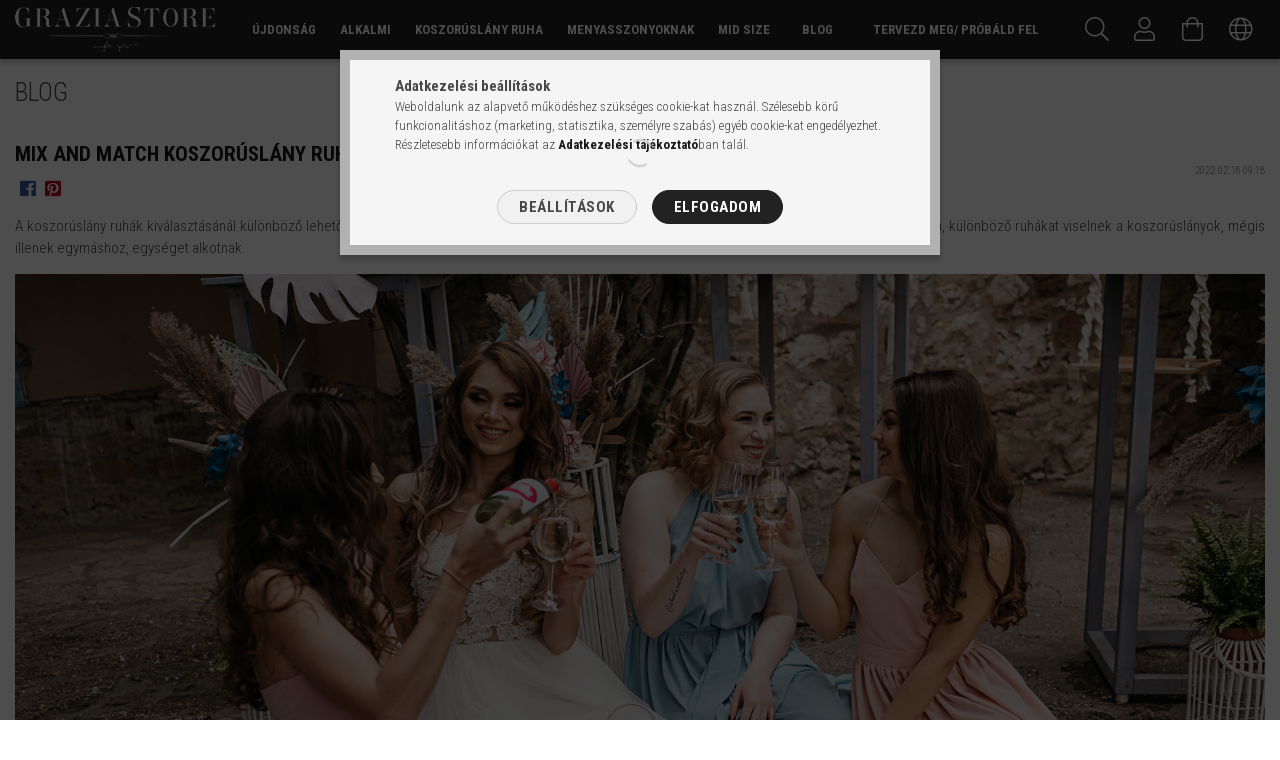

--- FILE ---
content_type: text/html; charset=UTF-8
request_url: https://www.graziastore.hu/spg/368088,584428/Mix-and-match-koszoruslany-ruhak
body_size: 17077
content:
<!DOCTYPE html>
<html lang="hu">
<head>
    <meta content="width=device-width, initial-scale=1.0" name="viewport" />
    <link rel="preload" href="https://www.graziastore.hu/!common_design/own/fonts/1700/customicons/custom-icons.woff2" as="font" type="font/woff2" crossorigin>
    <link rel="preload" href="https://www.graziastore.hu/!common_design/own/fonts/1700/customicons/custom-icons.woff" as="font" type="font/woff" crossorigin>
    <link rel="preload" href="https://www.graziastore.hu/!common_design/own/fonts/fontawesome-5.8.1/webfonts/fa-light-300.woff2" as="font" type="font/woff2" crossorigin>
    <link rel="preload" href="https://www.graziastore.hu/!common_design/own/fonts/fontawesome-5.8.1/webfonts/fa-light-300.woff" as="font" type="font/woff" crossorigin>
    <link href="https://fonts.googleapis.com/css?family=Roboto+Condensed:300,400,700&display=block&subset=latin-ext" rel="stylesheet">
    <meta charset="utf-8">
<meta name="description" content="Mix and match koszorúslány ruhák, GRAZIA STORE">
<meta name="robots" content="index, follow">
<meta http-equiv="X-UA-Compatible" content="IE=Edge">
<meta property="og:site_name" content="GRAZIA STORE" />
<meta property="og:title" content="Mix and match koszorúslány ruhák - GRAZIA STORE">
<meta property="og:description" content="Mix and match koszorúslány ruhák, GRAZIA STORE">
<meta property="og:type" content="website">
<meta property="og:url" content="https://www.graziastore.hu/spg/368088,584428/Mix-and-match-koszoruslany-ruhak">
<meta name="mobile-web-app-capable" content="yes">
<meta name="apple-mobile-web-app-capable" content="yes">
<meta name="MobileOptimized" content="320">
<meta name="HandheldFriendly" content="true">

<title>Mix and match koszorúslány ruhák - GRAZIA STORE</title>


<script>
var service_type="shop";
var shop_url_main="https://www.graziastore.hu";
var actual_lang="hu";
var money_len="0";
var money_thousend=" ";
var money_dec=",";
var shop_id=41878;
var unas_design_url="https:"+"/"+"/"+"www.graziastore.hu"+"/"+"!common_design"+"/"+"custom"+"/"+"graziastore.unas.hu"+"/";
var unas_design_code='0';
var unas_base_design_code='1700';
var unas_design_ver=3;
var unas_design_subver=1;
var unas_shop_url='https://www.graziastore.hu';
var responsive="yes";
var price_nullcut_disable=1;
var config_plus=new Array();
config_plus['product_tooltip']=1;
config_plus['cart_redirect']=1;
config_plus['money_type']='Ft';
config_plus['money_type_display']='Ft';
var lang_text=new Array();

var UNAS = UNAS || {};
UNAS.shop={"base_url":'https://www.graziastore.hu',"domain":'www.graziastore.hu',"username":'graziastore.unas.hu',"id":41878,"lang":'hu',"currency_type":'Ft',"currency_code":'HUF',"currency_rate":'1',"currency_length":0,"base_currency_length":0,"canonical_url":'https://www.graziastore.hu/spg/368088,584428/Mix-and-match-koszoruslany-ruhak'};
UNAS.design={"code":'0',"page":'page'};
UNAS.api_auth="a02a8103dc89033f6cfb2511a5add3f4";
UNAS.customer={"email":'',"id":0,"group_id":0,"without_registration":0};
UNAS.shop["only_private_customer_can_purchase"] = false;
 
UNAS.shop["page_id"] = 368088
UNAS.text = {
    "button_overlay_close": `Bezár`,
    "popup_window": `Felugró ablak`,
    "list": `lista`,
    "updating_in_progress": `frissítés folyamatban`,
    "updated": `frissítve`,
    "is_opened": `megnyitva`,
    "is_closed": `bezárva`,
    "deleted": `törölve`,
    "consent_granted": `hozzájárulás megadva`,
    "consent_rejected": `hozzájárulás elutasítva`,
    "field_is_incorrect": `mező hibás`,
    "error_title": `Hiba!`,
    "product_variants": `termék változatok`,
    "product_added_to_cart": `A termék a kosárba került`,
    "product_added_to_cart_with_qty_problem": `A termékből csak [qty_added_to_cart] [qty_unit] került kosárba`,
    "product_removed_from_cart": `A termék törölve a kosárból`,
    "reg_title_name": `Név`,
    "reg_title_company_name": `Cégnév`,
    "number_of_items_in_cart": `Kosárban lévő tételek száma`,
    "cart_is_empty": `A kosár üres`,
    "cart_updated": `A kosár frissült`
};


UNAS.text["delete_from_compare"]= `Törlés összehasonlításból`;
UNAS.text["comparison"]= `Összehasonlítás`;

UNAS.text["delete_from_favourites"]= `Törlés a kedvencek közül`;
UNAS.text["add_to_favourites"]= `Kedvencekhez`;






window.lazySizesConfig=window.lazySizesConfig || {};
window.lazySizesConfig.loadMode=1;
window.lazySizesConfig.loadHidden=false;

window.dataLayer = window.dataLayer || [];
function gtag(){dataLayer.push(arguments)};
gtag('js', new Date());
</script>

<script src="https://www.graziastore.hu/!common_packages/jquery/jquery-3.2.1.js?mod_time=1759314984"></script>
<script src="https://www.graziastore.hu/!common_packages/jquery/plugins/migrate/migrate.js?mod_time=1759314984"></script>
<script src="https://www.graziastore.hu/!common_packages/jquery/plugins/tippy/popper-2.4.4.min.js?mod_time=1759314984"></script>
<script src="https://www.graziastore.hu/!common_packages/jquery/plugins/tippy/tippy-bundle.umd.min.js?mod_time=1759314984"></script>
<script src="https://www.graziastore.hu/!common_packages/jquery/plugins/autocomplete/autocomplete.js?mod_time=1759314984"></script>
<script src="https://www.graziastore.hu/!common_packages/jquery/plugins/cookie/cookie.js?mod_time=1759314984"></script>
<script src="https://www.graziastore.hu/!common_packages/jquery/plugins/tools/tools-1.2.7.js?mod_time=1759314984"></script>
<script src="https://www.graziastore.hu/!common_packages/jquery/plugins/lazysizes/lazysizes.min.js?mod_time=1759314984"></script>
<script src="https://www.graziastore.hu/!common_packages/jquery/own/shop_common/exploded/common.js?mod_time=1764831093"></script>
<script src="https://www.graziastore.hu/!common_packages/jquery/own/shop_common/exploded/common_overlay.js?mod_time=1759314984"></script>
<script src="https://www.graziastore.hu/!common_packages/jquery/own/shop_common/exploded/common_shop_popup.js?mod_time=1759314984"></script>
<script src="https://www.graziastore.hu/!common_packages/jquery/own/shop_common/exploded/common_start_checkout.js?mod_time=1759314984"></script>
<script src="https://www.graziastore.hu/!common_packages/jquery/own/shop_common/exploded/design_1500.js?mod_time=1759314984"></script>
<script src="https://www.graziastore.hu/!common_packages/jquery/own/shop_common/exploded/function_change_address_on_order_methods.js?mod_time=1759314984"></script>
<script src="https://www.graziastore.hu/!common_packages/jquery/own/shop_common/exploded/function_check_password.js?mod_time=1759314984"></script>
<script src="https://www.graziastore.hu/!common_packages/jquery/own/shop_common/exploded/function_check_zip.js?mod_time=1767692285"></script>
<script src="https://www.graziastore.hu/!common_packages/jquery/own/shop_common/exploded/function_compare.js?mod_time=1759314984"></script>
<script src="https://www.graziastore.hu/!common_packages/jquery/own/shop_common/exploded/function_customer_addresses.js?mod_time=1759314984"></script>
<script src="https://www.graziastore.hu/!common_packages/jquery/own/shop_common/exploded/function_delivery_point_select.js?mod_time=1759314984"></script>
<script src="https://www.graziastore.hu/!common_packages/jquery/own/shop_common/exploded/function_favourites.js?mod_time=1759314984"></script>
<script src="https://www.graziastore.hu/!common_packages/jquery/own/shop_common/exploded/function_infinite_scroll.js?mod_time=1759314984"></script>
<script src="https://www.graziastore.hu/!common_packages/jquery/own/shop_common/exploded/function_language_and_currency_change.js?mod_time=1759314984"></script>
<script src="https://www.graziastore.hu/!common_packages/jquery/own/shop_common/exploded/function_param_filter.js?mod_time=1764233415"></script>
<script src="https://www.graziastore.hu/!common_packages/jquery/own/shop_common/exploded/function_postsale.js?mod_time=1759314984"></script>
<script src="https://www.graziastore.hu/!common_packages/jquery/own/shop_common/exploded/function_product_print.js?mod_time=1759314984"></script>
<script src="https://www.graziastore.hu/!common_packages/jquery/own/shop_common/exploded/function_product_subscription.js?mod_time=1759314984"></script>
<script src="https://www.graziastore.hu/!common_packages/jquery/own/shop_common/exploded/function_recommend.js?mod_time=1759314984"></script>
<script src="https://www.graziastore.hu/!common_packages/jquery/own/shop_common/exploded/function_saved_cards.js?mod_time=1759314984"></script>
<script src="https://www.graziastore.hu/!common_packages/jquery/own/shop_common/exploded/function_saved_filter_delete.js?mod_time=1759314984"></script>
<script src="https://www.graziastore.hu/!common_packages/jquery/own/shop_common/exploded/function_search_smart_placeholder.js?mod_time=1759314984"></script>
<script src="https://www.graziastore.hu/!common_packages/jquery/own/shop_common/exploded/function_vote.js?mod_time=1759314984"></script>
<script src="https://www.graziastore.hu/!common_packages/jquery/own/shop_common/exploded/page_cart.js?mod_time=1767791927"></script>
<script src="https://www.graziastore.hu/!common_packages/jquery/own/shop_common/exploded/page_customer_addresses.js?mod_time=1768291153"></script>
<script src="https://www.graziastore.hu/!common_packages/jquery/own/shop_common/exploded/page_order_checkout.js?mod_time=1759314984"></script>
<script src="https://www.graziastore.hu/!common_packages/jquery/own/shop_common/exploded/page_order_details.js?mod_time=1759314984"></script>
<script src="https://www.graziastore.hu/!common_packages/jquery/own/shop_common/exploded/page_order_methods.js?mod_time=1760086915"></script>
<script src="https://www.graziastore.hu/!common_packages/jquery/own/shop_common/exploded/page_order_return.js?mod_time=1759314984"></script>
<script src="https://www.graziastore.hu/!common_packages/jquery/own/shop_common/exploded/page_order_send.js?mod_time=1759314984"></script>
<script src="https://www.graziastore.hu/!common_packages/jquery/own/shop_common/exploded/page_order_subscriptions.js?mod_time=1759314984"></script>
<script src="https://www.graziastore.hu/!common_packages/jquery/own/shop_common/exploded/page_order_verification.js?mod_time=1759314984"></script>
<script src="https://www.graziastore.hu/!common_packages/jquery/own/shop_common/exploded/page_product_details.js?mod_time=1759314984"></script>
<script src="https://www.graziastore.hu/!common_packages/jquery/own/shop_common/exploded/page_product_list.js?mod_time=1759314984"></script>
<script src="https://www.graziastore.hu/!common_packages/jquery/own/shop_common/exploded/page_product_reviews.js?mod_time=1759314984"></script>
<script src="https://www.graziastore.hu/!common_packages/jquery/own/shop_common/exploded/page_reg.js?mod_time=1759314984"></script>
<script src="https://www.graziastore.hu/!common_packages/jquery/plugins/hoverintent/hoverintent.js?mod_time=1759314984"></script>
<script src="https://www.graziastore.hu/!common_packages/jquery/own/shop_tooltip/shop_tooltip.js?mod_time=1759314984"></script>
<script src="https://www.graziastore.hu/!common_packages/jquery/plugins/responsive_menu/responsive_menu-unas.js?mod_time=1759314984"></script>
<script src="https://www.graziastore.hu/!common_packages/jquery/plugins/slick/slick.min.js?mod_time=1759314984"></script>
<script src="https://www.graziastore.hu/!common_design/base/001700/main.js?mod_time=1759314986"></script>
<script src="https://www.graziastore.hu/!common_packages/jquery/plugins/photoswipe/photoswipe.min.js?mod_time=1759314984"></script>
<script src="https://www.graziastore.hu/!common_packages/jquery/plugins/photoswipe/photoswipe-ui-default.min.js?mod_time=1759314984"></script>
<script src="https://www.graziastore.hu/!common_packages/jquery/plugins/flickity/v3/flickity.pkgd.min.js?mod_time=1759314984"></script>

<link href="https://www.graziastore.hu/temp/shop_41878_f339ab060eb06fee3688efc0bdaa33eb.css?mod_time=1768561433" rel="stylesheet" type="text/css">

<link href="https://www.graziastore.hu/spg/368088,584428/Mix-and-match-koszoruslany-ruhak" rel="canonical">
<link href="https://www.graziastore.hu/shop_ordered/41878/design_pic/favicon.ico" rel="shortcut icon">
<script>
        var google_consent=1;
    
        gtag('consent', 'default', {
           'ad_storage': 'denied',
           'ad_user_data': 'denied',
           'ad_personalization': 'denied',
           'analytics_storage': 'denied',
           'functionality_storage': 'denied',
           'personalization_storage': 'denied',
           'security_storage': 'granted'
        });

    
        gtag('consent', 'update', {
           'ad_storage': 'denied',
           'ad_user_data': 'denied',
           'ad_personalization': 'denied',
           'analytics_storage': 'denied',
           'functionality_storage': 'denied',
           'personalization_storage': 'denied',
           'security_storage': 'granted'
        });

        </script>
    <script async src="https://www.googletagmanager.com/gtag/js?id=G-BHTQT25ZCW"></script>    <script>
    gtag('config', 'G-BHTQT25ZCW');

        </script>
        <script>
    var google_analytics=1;

    
           gtag("event", "select_content", {
                content_type: "blog",
                content_id: "584428"
           });
              </script>
           <script>
        gtag('config', 'AW-726581624',{'allow_enhanced_conversions':true});
                </script>
            <script>
        var google_ads=1;

                gtag('event','remarketing', {
            'ecomm_pagetype': 'other'        });
            </script>
        <!-- Google Tag Manager -->
    <script>(function(w,d,s,l,i){w[l]=w[l]||[];w[l].push({'gtm.start':
            new Date().getTime(),event:'gtm.js'});var f=d.getElementsByTagName(s)[0],
            j=d.createElement(s),dl=l!='dataLayer'?'&l='+l:'';j.async=true;j.src=
            'https://www.googletagmanager.com/gtm.js?id='+i+dl;f.parentNode.insertBefore(j,f);
        })(window,document,'script','dataLayer','GTM-NQFBPSWM');</script>
    <!-- End Google Tag Manager -->

    
    <script>
    var facebook_pixel=1;
    /* <![CDATA[ */
        !function(f,b,e,v,n,t,s){if(f.fbq)return;n=f.fbq=function(){n.callMethod?
            n.callMethod.apply(n,arguments):n.queue.push(arguments)};if(!f._fbq)f._fbq=n;
            n.push=n;n.loaded=!0;n.version='2.0';n.queue=[];t=b.createElement(e);t.async=!0;
            t.src=v;s=b.getElementsByTagName(e)[0];s.parentNode.insertBefore(t,s)}(window,
                document,'script','//connect.facebook.net/en_US/fbevents.js');

        fbq('init', '839208816223080');
                fbq('track', 'PageView', {}, {eventID:'PageView.aWsyM3NXKfGpjliLJlZ9rQAAFqc'});
        
        $(document).ready(function() {
            $(document).on("addToCart", function(event, product_array){
                facebook_event('AddToCart',{
					content_name: product_array.name,
					content_category: product_array.category,
					content_ids: [product_array.sku],
					contents: [{'id': product_array.sku, 'quantity': product_array.qty}],
					content_type: 'product',
					value: product_array.price,
					currency: 'HUF'
				}, {eventID:'AddToCart.' + product_array.event_id});
            });

            $(document).on("addToFavourites", function(event, product_array){
                facebook_event('AddToWishlist', {
                    content_ids: [product_array.sku],
                    content_type: 'product'
                }, {eventID:'AddToFavourites.' + product_array.event_id});
            });
        });

    /* ]]> */
    </script>

    
    
</head>

<body class='design_ver3 design_subver1' id="ud_shop_page">
    <!-- Google Tag Manager (noscript) -->
    <noscript><iframe src="https://www.googletagmanager.com/ns.html?id=GTM-NQFBPSWM"
                      height="0" width="0" style="display:none;visibility:hidden"></iframe></noscript>
    <!-- End Google Tag Manager (noscript) -->
        <div id="fb-root"></div>
    <script>
        window.fbAsyncInit = function() {
            FB.init({
                xfbml            : true,
                version          : 'v22.0'
            });
        };
    </script>
    <script async defer crossorigin="anonymous" src="https://connect.facebook.net/hu_HU/sdk.js"></script>
    <div id="image_to_cart" style="display:none; position:absolute; z-index:100000;"></div>
<div class="overlay_common overlay_warning" id="overlay_cart_add"></div>
<script>$(document).ready(function(){ overlay_init("cart_add",{"onBeforeLoad":false}); });</script>
<div id="overlay_login_outer"></div>	
	<script>
	$(document).ready(function(){
	    var login_redir_init="";

		$("#overlay_login_outer").overlay({
			onBeforeLoad: function() {
                var login_redir_temp=login_redir_init;
                if (login_redir_act!="") {
                    login_redir_temp=login_redir_act;
                    login_redir_act="";
                }

									$.ajax({
						type: "GET",
						async: true,
						url: "https://www.graziastore.hu/shop_ajax/ajax_popup_login.php",
						data: {
							shop_id:"41878",
							lang_master:"hu",
                            login_redir:login_redir_temp,
							explicit:"ok",
							get_ajax:"1"
						},
						success: function(data){
							$("#overlay_login_outer").html(data);
							if (unas_design_ver >= 5) $("#overlay_login_outer").modal('show');
							$('#overlay_login1 input[name=shop_pass_login]').keypress(function(e) {
								var code = e.keyCode ? e.keyCode : e.which;
								if(code.toString() == 13) {		
									document.form_login_overlay.submit();		
								}	
							});	
						}
					});
								},
			top: 50,
			mask: {
	color: "#000000",
	loadSpeed: 200,
	maskId: "exposeMaskOverlay",
	opacity: 0.7
},
			closeOnClick: (config_plus['overlay_close_on_click_forced'] === 1),
			onClose: function(event, overlayIndex) {
				$("#login_redir").val("");
			},
			load: false
		});
		
			});
	function overlay_login() {
		$(document).ready(function(){
			$("#overlay_login_outer").overlay().load();
		});
	}
	function overlay_login_remind() {
        if (unas_design_ver >= 5) {
            $("#overlay_remind").overlay().load();
        } else {
            $(document).ready(function () {
                $("#overlay_login_outer").overlay().close();
                setTimeout('$("#overlay_remind").overlay().load();', 250);
            });
        }
	}

    var login_redir_act="";
    function overlay_login_redir(redir) {
        login_redir_act=redir;
        $("#overlay_login_outer").overlay().load();
    }
	</script>  
	<div class="overlay_common overlay_info" id="overlay_remind"></div>
<script>$(document).ready(function(){ overlay_init("remind",[]); });</script>

	<script>
    	function overlay_login_error_remind() {
		$(document).ready(function(){
			load_login=0;
			$("#overlay_error").overlay().close();
			setTimeout('$("#overlay_remind").overlay().load();', 250);	
		});
	}
	</script>  
	<div class="overlay_common overlay_info" id="overlay_newsletter"></div>
<script>$(document).ready(function(){ overlay_init("newsletter",[]); });</script>

<script>
function overlay_newsletter() {
    $(document).ready(function(){
        $("#overlay_newsletter").overlay().load();
    });
}
</script>
<div class="overlay_common overlay_error" id="overlay_script"></div>
<script>$(document).ready(function(){ overlay_init("script",[]); });</script>
    <script>
    $(document).ready(function() {
        $.ajax({
            type: "GET",
            url: "https://www.graziastore.hu/shop_ajax/ajax_stat.php",
            data: {master_shop_id:"41878",get_ajax:"1"}
        });
    });
    </script>
    

<div id="container" class="page_shop_page_368088 page-nobox"> 
	

    <header class="header js-header">
        <div class="header-container container usn">
            <div class="header-inner d-flex no-gutters align-items-center justify-content-between">
                



<div class="js-element header_logo_img-container line-height-1 col-auto pr-3 flex-shrink-1 header-logo" data-element-name="header_logo">
    
        
        <a href="https://www.graziastore.hu/">
        <picture>
            
            <source media="(max-width: 479.8px)" srcset="https://www.graziastore.hu/!common_design/custom/graziastore.unas.hu/element/layout_hu_header_logo-200x50_1_small.png?time=1579611327, https://www.graziastore.hu/!common_design/custom/graziastore.unas.hu/element/layout_hu_header_logo-200x50_1_small_retina.png?time=1579611327 2x">
            
            
            <source media="(max-width: 767.8px)" srcset="https://www.graziastore.hu/!common_design/custom/graziastore.unas.hu/element/layout_hu_header_logo-200x50_1_default.png?time=1579611327, https://www.graziastore.hu/!common_design/custom/graziastore.unas.hu/element/layout_hu_header_logo-200x50_1_default_retina.png?time=1579611327 2x">
            
            
            <source media="(max-width: 1023.8px)" srcset="https://www.graziastore.hu/!common_design/custom/graziastore.unas.hu/element/layout_hu_header_logo-200x50_1_default.png?time=1579611327, https://www.graziastore.hu/!common_design/custom/graziastore.unas.hu/element/layout_hu_header_logo-200x50_1_default_retina.png?time=1579611327 2x">
            
            <img fetchpriority="high" width="200" height="45"
                 class="header_logo" src="https://www.graziastore.hu/!common_design/custom/graziastore.unas.hu/element/layout_hu_header_logo-200x50_1_default.png?time=1579611327"
                 
                 rcset="https://www.graziastore.hu/!common_design/custom/graziastore.unas.hu/element/layout_hu_header_logo-200x50_1_default_retina.png?time=1579611327 2x"
                 
                 
                 alt="GRAZIA STORE"
            >
        </picture></a>
        
        
    
</div>

                <div class="col header-menus px-4 align-self-stretch d-none d-xl-block">
                    <div class="main-menu h-100 text-center">
                        <ul class="main-menu__list d-xl-inline-flex align-items-center h-100">
                            




    <li class='cat-box__item cat-box__item-level-0 js-cat-menu-639588  cat-dropdown--narrow'>
        <a class='cat-box__name' href='https://www.graziastore.hu/ujdonsagok'
            >
           <div class="cat-box__name-text line-clamp--3-12">Újdonság</div>
        </a>
    
    </li>

    <li class='cat-box__item cat-box__item-level-0 js-cat-menu-848675  cat-dropdown--narrow'>
        <a class='cat-box__name' href='https://www.graziastore.hu/alkalmi-ruha'
            >
           <div class="cat-box__name-text line-clamp--3-12">Alkalmi</div>
        </a>
    
    </li>

    <li class='cat-box__item cat-box__item-level-0 js-cat-menu-516218  cat-dropdown--narrow'>
        <a class='cat-box__name' href='https://www.graziastore.hu/koszoruslanyruha'
            >
           <div class="cat-box__name-text line-clamp--3-12">Koszorúslány ruha </div>
        </a>
    
    </li>

    <li class='cat-box__item cat-box__item-level-0 has-item js-cat-menu-634187  cat-dropdown--narrow'>
        <a class='cat-box__name' href='https://www.graziastore.hu/menyasszonyoknak'
            >
           <div class="cat-box__name-text line-clamp--3-12">Menyasszonyoknak</div>
        </a>
    

        <div class="cat-box__level-0 drop-shadow-b no-gutters ">
            

            
                <div class="col cat-box__inner-levels h-100 d-flex flex-column position-relative">
                    
<div class="cat-box__level-1 mb-4">
    <a class="cat-box__level-1-name d-block line-height-12 js-cat-menu-997318" href="https://www.graziastore.hu/polgari-eskuvoi-ruhak">
        Esküvői ruha

        
    </a>
    
</div>

<div class="cat-box__level-1 mb-4">
    <a class="cat-box__level-1-name d-block line-height-12 js-cat-menu-168864" href="https://www.graziastore.hu/cserelheto-sarku-cipo">
        Cipő

        
    </a>
    
</div>

<div class="cat-box__level-1 mb-4">
    <a class="cat-box__level-1-name d-block line-height-12 js-cat-menu-803605" href="https://www.graziastore.hu/mennyecske-ruhak">
        Mennyecske ruha

        
    </a>
    
</div>

                </div>

                
            
        </div>

    
    </li>

    <li class='cat-box__item cat-box__item-level-0 js-cat-menu-684311  cat-dropdown--narrow'>
        <a class='cat-box__name' href='https://www.graziastore.hu/midsize'
            >
           <div class="cat-box__name-text line-clamp--3-12">Mid size</div>
        </a>
    
    </li>


                            <li class="menu_item_plus menu_item_1 menu_item_select" id="d_menu_item_id_368088"><a href="https://www.graziastore.hu/blog" target="_top" class='menu_content_select_link'><span class='menu_content_select'>BLOG</span></a></li><li class="menu_item_plus menu_item_2" id="d_menu_item_id_803083"><a href="https://www.graziastore.hu/spg/803083/Tervezd-meg-Probald-fel" target="_top">Tervezd meg/ Próbáld fel</a></li>
                        </ul>
                    </div>
                </div>
                <div class="col-auto header-buttons align-self-stretch d-flex no-gutters justify-content-end align-items-center ml-auto">
                    <div class="cat-box js-dropdown-container d-flex align-items-center align-self-stretch">
                        <button class="cat-box__btn cat-box__btn--mobile header-btn js-dropdown--btn dropdown--btn d-xl-none">
                            <span class="cat-box__btn-icon header-icon"><span></span><span></span><span></span><span></span></span>
                        </button>
                        <div class="cat-box__dropdown dropdown--content js-dropdown--content">
                            <div class="cat-box--mobile h-100">
                                <div id="responsive_cat_menu"><div id="responsive_cat_menu_content"><script>var responsive_menu='$(\'#responsive_cat_menu ul\').responsive_menu({ajax_type: "GET",ajax_param_str: "cat_key|aktcat",ajax_url: "https://www.graziastore.hu/shop_ajax/ajax_box_cat.php",ajax_data: "master_shop_id=41878&lang_master=hu&get_ajax=1&type=responsive_call&box_var_name=shop_cat&box_var_already=no&box_var_responsive=yes&box_var_scroll_top=no&box_var_section=content&box_var_highlight=yes&box_var_type=normal&box_var_multilevel_id=responsive_cat_menu",menu_id: "responsive_cat_menu",scroll_top: "no"});'; </script><div class="responsive_menu"><div class="responsive_menu_nav"><div class="responsive_menu_navtop"><div class="responsive_menu_back "></div><div class="responsive_menu_title ">&nbsp;</div><div class="responsive_menu_close "></div></div><div class="responsive_menu_navbottom"></div></div><div class="responsive_menu_content"><ul style="display:none;"><li><span class="ajax_param">639588|0</span><a href="https://www.graziastore.hu/ujdonsagok" class="text_small resp_clickable" onclick="return false;">Újdonság</a></li><li><span class="ajax_param">848675|0</span><a href="https://www.graziastore.hu/alkalmi-ruha" class="text_small resp_clickable" onclick="return false;">Alkalmi</a></li><li><span class="ajax_param">516218|0</span><a href="https://www.graziastore.hu/koszoruslanyruha" class="text_small resp_clickable" onclick="return false;">Koszorúslány ruha </a></li><li><div class="next_level_arrow"></div><span class="ajax_param">634187|0</span><a href="https://www.graziastore.hu/menyasszonyoknak" class="text_small has_child resp_clickable" onclick="return false;">Menyasszonyoknak</a></li><li><span class="ajax_param">684311|0</span><a href="https://www.graziastore.hu/midsize" class="text_small resp_clickable" onclick="return false;">Mid size</a></li><li class="responsive_menu_item_page active_menu"><span class="ajax_param">9999999368088|368088</span><a href="https://www.graziastore.hu/blog" class="text_small responsive_menu_page resp_clickable" onclick="return false;" target="_top">BLOG</a></li><li class="responsive_menu_item_page"><span class="ajax_param">9999999803083|368088</span><a href="https://www.graziastore.hu/spg/803083/Tervezd-meg-Probald-fel" class="text_small responsive_menu_page resp_clickable" onclick="return false;" target="_top">Tervezd meg/ Próbáld fel</a></li></ul></div></div></div></div>
                            </div>
                        </div>
                    </div>
                    <div class="search js-dropdown-container d-flex align-items-center align-self-stretch browser-is-chrome">
    <button class="search__btn header-btn js-dropdown--btn dropdown--btn" aria-label="Keresés">
        <span class="search__icon icon--search header-icon"></span>
    </button>
    <div class="search__content-wrap js-dropdown--content dropdown--content">
        <div id="box_search_content" class="position-relative">
            <form name="form_include_search" id="form_include_search" action="https://www.graziastore.hu/shop_search.php" method="get">
                <input data-stay-visible-breakpoint="10000" name="search" id="box_search_input" value=""
                       type="text" pattern=".{3,100}" maxlength="100" class="text_small ac_input js-search-input"
                       title="Hosszabb kereső kifejezést írjon be!" placeholder="Keresés"
                       autocomplete="off" required
                >
                <div class="search__search-btn-outer">
                    <button class="search__search-btn btn--text text-center icon--arrow-right" type="submit" title="Keresés"></button>
                </div>
                <div class="search__loading">
                    <div class="loading-spinner--small"></div>
                </div>
            </form>
            <div class="ac_results"></div>
        </div>
    </div>
</div>
<script>
    $(document).ready(function(){
        $(document).on('smartSearchInputLoseFocus', function(){
            if ($('.js-search-smart-autocomplete').length>0) {
                setTimeout(function () {
                    let height = $(window).height() - ($('.js-search-smart-autocomplete').offset().top - $(window).scrollTop()) - 20;
                    $('.search-smart-autocomplete').css('max-height', height + 'px');
                }, 300);
            }
        });
    });
</script>



                    <div class="size js-dropdown-container d-flex align-items-center align-self-stretch">
        
    <button class="size__btn header-btn js-size-btn js-dropdown--btn dropdown--btn" id="size__btn" data-size="0">
        <span class="size__btn-icon header-icon icon--female"></span>
    </button>
    <div class="size__dropdown dropdown--content dropdown--content-r js-dropdown--content">
        <div class="row gutters-5 mb-3">
            <div class="col size-title">Mell</div>
            <div class="col-auto size-value"><input id="size-breast" type="number" value="" />&nbsp;cm</div>
        </div>
        <div class="row gutters-5 mb-3">
            <div class="col size-title">Derék</div>
            <div class="col-auto size-value"><input id="size-waist" type="number" value="" />&nbsp;cm</div>
        </div>
        <div class="row gutters-5 mb-3">
            <div class="col size-title">Csípő</div>
            <div class="col-auto size-value"><input id="size-hip" type="number" value="" />&nbsp;cm</div>
        </div>

        <div class="my-3 text-center">
            A méreted: <span class="size-letter">-</span>
        </div>

        <div class="text-center mt-3">
            <button onclick="calculateSize();" class="calculate-size btn btn--primary icon--b-calculator">Számol</button>
        </div>
    </div>
</div>

<script>
    function calculateSize() {
        if ($('#size-breast').val() === '' || $('#size-hip').val() === '' || $('#size-waist').val() === '') {
            overlay_load('warning', 'Figyelem!', 'Minden méret megadása kötelező a számoláshoz!');
        } else {
            let sum = parseFloat($('#size-waist').val().replace(',', '.'));
            set_front_var('size_waist', parseFloat($('#size-waist').val().replace(',', '.')), 'session');
            set_front_var('size_breast', parseFloat($('#size-breast').val().replace(',', '.')), 'session');
            set_front_var('size_hip', parseFloat($('#size-hip').val().replace(',', '.')), 'session');

            if (sum < 66) {
                $('.size__btn').attr('data-size', 'XS');
                $('.size-letter, .size-value-2').text('XS');
            } else if (65 < sum && sum < 70) {
                $('.size__btn').attr('data-size', 'S');
                $('.size-letter, .size-value-2').text('S');
            } else if (69 < sum && sum < 74) {
                $('.size__btn').attr('data-size', 'M');
                $('.size-letter, .size-value-2').text('M');
            } else if (73 < sum && sum < 78) {
                $('.size__btn').attr('data-size', 'L');
                $('.size-letter, .size-value-2').text('L');
            } else if (77 < sum && sum < 82) {
                $('.size__btn').attr('data-size', 'XL');
                $('.size-letter, .size-value-2').text('XL');
            } else if (81 < sum) {
                $('.size__btn').attr('data-size', 'XXL');
                $('.size-letter, .size-value-2').text('XXL');
            }

            $('#page_artdet_product_type_3056512 .product-type__value-wrap').each(function(){
                if ($('.product-type__value',this).html() === $('.size-letter').html()){
                    $(this).addClass('your-size');
                } else {
                    $(this).removeClass('your-size');
                }
            });
        }
    }
</script>

                    


    
        <div class="profile js-dropdown-container d-flex align-items-center align-self-stretch">
            <button class="profile__btn header-btn js-profile-btn js-dropdown--btn dropdown--btn" aria-label="Profil" id="profile__btn">
                <span class="profile__btn-icon header-icon icon--head"></span>
            </button>
            

            
                <div class="profile__dropdown dropdown--content dropdown--content-r js-dropdown--content">
                    

                    

                        <form name="form_login" action="https://www.graziastore.hu/shop_logincheck.php" method="post"><input name="file_back" type="hidden" value="/spg/368088,584428/Mix-and-match-koszoruslany-ruhak"><input type="hidden" name="login_redir" value="" id="login_redir">
                        <div class="login-box__form-inner border-bottom py-3 px-4">
                             <input name="shop_user_login" id="shop_user_login" type="text" maxlength="100" class="mb-3" placeholder="Email" autocapitalize="off">
                             <input name="shop_pass_login" id="shop_pass_login" type="password" maxlength="100" class="mb-3" placeholder="Jelszó" autocapitalize="off">

                            <div class="login-box__login-buttons d-flex mb-3">
                                

                                
                                <button class="flex-grow-1 btn btn--primary" type="submit">Belép</button>
                            </div>
                        </div>
                        </form>

                        <div class="login-box__other-buttons pt-4 px-4">
                            
                            <div class="btn-wrap">
                                <button type="button" class="login-box__remind-btn btn--link" onclick="overlay_login_remind()">Elfelejtettem a jelszavamat</button>
                            </div>
                            
                            <div class="btn-wrap">
                                <a class="login-box__reg-btn btn btn--link" href="https://www.graziastore.hu/shop_reg.php?no_reg=0">Regisztráció</a>
                            </div>
                        </div>
                    
				</div>
            
        </div>
    

                    


    <div id='box_cart_content' class='cart d-flex align-items-center align-self-stretch js-dropdown-container'>



<button class="cart-box__btn header-btn js-dropdown--btn dropdown--btn ">
    <span class="cart-box__btn-icon header-icon icon--cart">
        
    </span>
</button>
<div class='dropdown--content dropdown--content-r js-dropdown--content cart-box__dropdown '>

    

    
        <div class="cart-box__empty">
            
                <span class='cart-box__empty-text'>A kosár üres.</span>
            

            

            <a class="cart-box__jump-to-products-btn btn--link color--primary" href="https://www.graziastore.hu/sct/0/">Vásárláshoz kattintson ide!</a>

            
        </div>
    
</div>





</div>


                    <div class="lang-and-cur js-lang-and-cur js-dropdown-container align-items-center align-self-stretch">
                        <button class="lang-and-cur__btn header-btn js-dropdown--btn dropdown--btn">
                            <span class="lang-and-cur__btn-icon icon--globe header-icon"></span>
                        </button>
                        <div class="lang-and-cur__dropdown dropdown--content dropdown--content-r js-dropdown--content text-center">
                            <div class="lang">
                                <div class="lang__content py-3">
<div class='lang__content-inner box_content' id='box_lang_content' >
    
        <div class='lang__flag-list fs-0'>
            
                <a id="box_lang_hu" data-lang="hu" href="#" data-uri="/spg/368088,584428/Mix-and-match-koszoruslany-ruhak" onclick="location.href='https://www.graziastore.hu'+$(this).data('uri')" class="text_small box_lang_a_select" title="Magyar" rel="nofollow"><img src="https://www.graziastore.hu/!common_design/own/image/icon/flag/30x22/hu.gif" alt="Magyar" title="Magyar"  width="30"  height="22"  class="box_lang_flag_select" /></a>
            
                <a id="box_lang_en" data-lang="en" href="#" data-uri="/en/spg/368088,584428/Mix-and-match-koszoruslany-ruhak" onclick="location.href='https://www.graziastore.hu'+$(this).data('uri')" class="text_small" title="English" rel="nofollow"><img src="https://www.graziastore.hu/!common_design/own/image/icon/flag/30x22/en.gif" alt="English" title="English"  width="30"  height="22"  class="box_lang_flag" /></a>
            
                <a id="box_lang_sk" data-lang="sk" href="#" data-uri="/sk/spg/368088,584428/Mix-and-match-koszoruslany-ruhak" onclick="location.href='https://www.graziastore.hu'+$(this).data('uri')" class="text_small" title="Slovenčina" rel="nofollow"><img src="https://www.graziastore.hu/!common_design/own/image/icon/flag/30x22/sk.gif" alt="Slovenčina" title="Slovenčina"  width="30"  height="22"  class="box_lang_flag" /></a>
            
        </div>
    
</div>
</div>
                            </div>
                            <div class="currency">
                                <div class="currency__content pt-3">

    <form action="https://www.graziastore.hu/shop_moneychange.php" name="form_moneychange" method="post"><input name="file_back" type="hidden" value="/spg/368088,584428/Mix-and-match-koszoruslany-ruhak">

    <div class="form-group fs-0">
        <input class="currency__radio" id="-1" type="radio" name="session_money_select" value="-1"  checked>
        <label class="currency__label" for="-1">Ft (HUF)</label>

        
            <input class="currency__radio" id="0" onclick="document.form_moneychange.submit();" type="radio" name="session_money_select" value="0" >
            <label class="currency__label" for="0">EUR - €</label>
        
    </div>

    </form>

</div>
                            </div>
                        </div>
                    </div>
                </div>
            </div>
        </div>
    </header>

    <main class="content container py-3 py-sm-4 js-content">
        <div class='main__breadcrumb'></div>
        <div class='main__title'>
    <div id='title_content' class='title_content_noh'>
    
        BLOG
    
    </div>
</div>
        <div class='main__content'><div id='page_content_outer'>
    
    
    <link rel="stylesheet" type="text/css" href="https://www.graziastore.hu/!common_packages/jquery/plugins/photoswipe/css/default-skin.min.css">
    <link rel="stylesheet" type="text/css" href="https://www.graziastore.hu/!common_packages/jquery/plugins/photoswipe/css/photoswipe.min.css">
    <link rel="stylesheet" type="text/css" href="https://www.graziastore.hu/!common_packages/jquery/plugins/flickity/v3/flickity.min.css">
    
    
    
    <script>
        var initPhotoSwipeFromDOMGallery = function(datas) {
            var $pswp = $(".pswp")[0];
            var $psDatas = $(datas);

            $psDatas.each( function() {
                var $pics     = $(this),
                    getItems = function() {
                        var items = [];
                        $pics.find("a").each(function() {
                            var $this = $(this);
                            var $href   = $this.attr("href"),
                                $size   = $this.data("size").split("x"),
                                $width  = $size[0],
                                $height = $size[1],
                                $title = $this.data("caption")

                            var item = {
                                src : $href,
                                w   : $width,
                                h   : $height,
                                title: $title
                            };

                            items.push(item);
                        });
                        return items;
                    };

                var items = getItems();

                $(".gallery__img-link", $pics).on('click', function(event) {
                    event.preventDefault();

                    var $index = $(this).index();
                    var options = {
                        index: $index,
                        history: false,
                        bgOpacity: 0.8,
                        preventHide: true,
                        shareEl: false,
                        showHideOpacity: true,
                        getDoubleTapZoom: function(isMouseClick, item) {
                            if(isMouseClick) {
                                return 1;
                            } else {
                                return item.initialZoomLevel < 0.7 ? 1 : 1.5;
                            }
                        },
                        addCaptionHTMLFn: function(item, captionEl, isFake) {
                            if(!item.title) {
                                captionEl.children[0].innerText = "";
                                return false;
                            }
                            captionEl.children[0].innerHTML = item.title;
                            return true;
                        }
                    };

                    var photoSwipe = new PhotoSwipe($pswp, PhotoSwipeUI_Default, items, options);
                    photoSwipe.init();
                });

            });

        };
    </script>
    <div class="pswp pswp--gallery" tabindex="-1" role="dialog" aria-hidden="true">
        <div class="pswp__bg"></div>
        <div class="pswp__scroll-wrap">
            <div class="pswp__container">
                <div class="pswp__item"></div>
                <div class="pswp__item"></div>
                <div class="pswp__item"></div>
            </div>
            <div class="pswp__ui pswp__ui--hidden">
                <div class="pswp__top-bar">
                    <div class="pswp__counter"></div>
                    <button class="pswp__button pswp__button--close"></button>
                    <button class="pswp__button pswp__button--fs"></button>
                    <button class="pswp__button pswp__button--zoom"></button>
                </div>
                <div class="pswp__share-modal pswp__share-modal--hidden pswp__single-tap">
                    <div class="pswp__share-tooltip"></div>
                </div>
                <button class="pswp__button pswp__button--arrow--left"></button>
                <button class="pswp__button pswp__button--arrow--right"></button>
                <div class="pswp__caption">
                    <div class="pswp__caption__center"></div>
                </div>
                <div class="pswp__preloader">
                    <div class="pswp__preloader__icn">
                        <div class="pswp__preloader__cut">
                            <div class="pswp__preloader__donut"></div>
                        </div>
                    </div>
                </div>
            </div>
        </div>
    </div>
    
    






<div class='page_content'>
    
    
    

    <div class="js-filterable-elements-wrapper">
    
        
            <div id='page_content_584428' class='page_content page_content_item mb-5 page_content--blog'>
                

                
                    <div class='page_page_blog'>
                        <div class="row no-gutters w-100 align-items-center">
                            <div class="blog-title col-sm-8 col-lg-9 col-xl-10 pr-md-4 my-3 my-sm-4">
                                

                                
                                <div class='page_page_blog_title font-l font-md-xl font-weight-700 text-center text-sm-left'><h1>Mix and match koszorúslány ruhák</h1></div>
                                
                                <div class="social_icons d-flex align-items-center justify-content-center justify-content-sm-start">
                                    
                                    
                                    <div class="social_icon icon_facebook" onclick='window.open("https://www.facebook.com/sharer.php?u=https%3A%2F%2Fwww.graziastore.hu%2Fspg%2F368088%2C584428%2FMix-and-match-koszoruslany-ruhak")' title="facebook"></div>
                                    
                                    <div class="social_icon icon_pinterest" onclick='window.open("http://www.pinterest.com/pin/create/button/?url=https%3A%2F%2Fwww.graziastore.hu%2Fspg%2F368088%2C584428%2FMix-and-match-koszoruslany-ruhak&media=&description=Mix+and+match+koszor%C3%BAsl%C3%A1ny+ruh%C3%A1k")' title="pinterest"></div>
                                    
                                    
                                    <div class="fb-like" data-href="https://www.graziastore.hu/spg/368088,584428/Mix-and-match-koszoruslany-ruhak" data-width="95" data-layout="button_count" data-action="like" data-size="small" data-share="false" data-lazy="true"></div><style type="text/css">.fb-like.fb_iframe_widget > span { height: 21px !important; }</style>
                                </div>
                                
                                
                            </div>

                            <div class="blog-author col-sm-4 mb-3 my-sm-4 col-lg-3 col-xl-2 text-center text-sm-right">
                                <div class="d-inline-flex align-items-center">

                                    

                                    <div class="">
                                        

                                        
                                        <div class='page_page_blog_date-and-time font-xs text-muted text-left'>
                                            <span class="blog-date">2022.02.16</span>
                                            <span class="blog-time">09:18</span>
                                        </div>
                                        
                                    </div>
                                </div>
                            </div>
                        </div>
                    </div>

                    

                    
                    	<div class='page_page_blog_details clearfix'>
                            
                        	<div class='blog_intro_txt'><meta charset="UTF-8" />
<p style="text-align: justify;"><span>A koszorúslány ruhák kiválasztásánál különböző lehetőségek állnak előttetek. A mix and match rengeteg lehetőséget rejt magában. Ahogy a név is takarja, különböző ruhákat viselnek a koszorúslányok, mégis illenek egymáshoz, egységet alkotnak.</span></p>
<p style="text-align: center;"><span><img src="https://www.graziastore.hu/shop_ordered/41878/pic/feltoltesblog.jpg" width="512" alt="" /></span></p></div>
                            <div class='page_page_blog_message'><meta charset="UTF-8" />
<p style="text-align: justify;"><span>A mix and match egyik legalapabb formája, amikor ugyanolyan színű és anyagú, de különböző fazonú ruhát viselnek a koszorúslányok. Ez az egyik legnépszerűbb formája, hiszen minden lány a saját ízlésének és testalkatának megfelelő fazont tud választani, az egységesség mégis tökéletesen megmarad! </span></p>
<p><span><img src="https://www.graziastore.hu/shop_ordered/41878/pic/177534209_287024623056110_3363633307784560919_n.jpg" width="512" height="341" alt="" style="display: block; margin-left: auto; margin-right: auto;" /></span><span></span></p>
<p style="text-align: justify;"><span>Dönthettek úgy, hogy teljesen különböző ruhákat választotok, a minta azonban passzol egymáshoz. Nem kell a mintának sem egyformának lenni, csak a stílusának, árnyalatainak. Az egyik ruhán díszeleghetnek óriási, festett virágok, a másikon pedig gyöngyből varrt, apró minták. Itt sem feltétel, hogy minden ruha mintás legyen, a variációk száma végtelen: A lényeg az összhang!!</span></p>
<p style="text-align: center;"><span><img src="http://koszoruslany.net/wp-content/uploads/2019/07/mix-and-match.jpg" alt="" width="512" style="display: block; margin-left: auto; margin-right: auto;" /></span><span style="font-size: 8px;">Kép forrása: Pinterest</span></p>
<meta charset="UTF-8" />
<p style="text-align: justify;"><span>Ha nem szeretnétek egy színű ruhát, érdemes egy szín több árnyalatát kiválasztani. A rózsaszínnek, kéknek, lilának, de az aranynak is rengeteg különféle árnyalata létezik, melyek közül minden koszorúslány megtalálhatja a kedvére valót és színtípusának megfelelőt. A pasztell nagyon divatos, így az is szuper megoldás, ha különböző színek pasztell árnyalatait öltitek magatokra. De nyugodtan játszhatattok is a színekkel!</span></p>
<p style="text-align: center;"><span><img src="https://www.graziastore.hu/shop_ordered/41878/pic/saridavid_507.jpeg" width="512" alt="" /></span></p>
<p style="text-align: center;"><span></span></p>
<meta charset="UTF-8" />
<p style="text-align: justify;">Egy rendkívül elegáns megoldás a gyöngyökkel díszített koszorúslány ruha, és az ezzel való játék. Nagyon változatos módon lehet gyöngyökkel feldíszíteni egy ruhát, mégis ad egy egységes képet. Szabályai nincsenek, a lényeg az összhang, a harmónia, de azt hogy ezt mivel teremtitek meg, az csakis rajtatok áll!</p>
<p><img src="http://koszoruslany.net/wp-content/uploads/2019/07/mix-and-match2.jpg" alt="" width="512" style="display: block; margin-left: auto; margin-right: auto;" /></p>
<p style="text-align: center;"><span style="font-size: 8px;">Kép forrás: Pinterest</span></p>
<p style="text-align: center;"><span style="font-size: 8px;"><img src="https://www.graziastore.hu/shop_ordered/41878/pic/18BD47C7-F4E9-4D1D-9973-47AC892E119B.jpg" width="512" alt="" /></span></p></div>
                        </div>
                        
                        <div class='page_page_blog_back mt-3'><a class="page_page_blog_back_btn btn btn--alt btn--small icon--b-chevron-left" href="https://www.graziastore.hu/blog">Vissza</a></div>
                    
                

                

                

                
            </div>
        

        
    

    
        
        <div class='page_page_nocontent_outer'>
            
            </div>
        
    

    
    </div>
</div></div></div>
    </main>

    <footer>
        <div class="footer bg-7">
            <div class="footer__container container">
                



                <div class="footer__datas row gutters-10 py-5 px-3 px-md-0 font-xs font-md-s">
                    <nav class="footer__data footer__nav-1 col-6 col-md-3 mb-3">
                        



<div class="js-element footer_v2_menu_1" data-element-name="footer_v2_menu_1">

    
    <div class="footer__header mb-3 mb-md-5 mt-2 h5">
        Oldaltérkép
    </div>
    
    <nav>
        <ul class="footer__list">
        
            <li><p><a href="https://www.graziastore.hu/">Nyitóoldal</a></p></li>
        
            <li><p><a href="https://www.graziastore.hu/sct/0/">Termékek</a></p></li>
        
        </ul>
    </nav>
</div>



                    </nav>
                    <nav class="footer__data footer__nav-2 col-6 col-md-3 mb-3">



<div class="js-element footer_v2_menu_2" data-element-name="footer_v2_menu_2">

    
    <div class="footer__header mb-3 mb-md-5 mt-2 h5">
        Vásárlói fiók
    </div>
    
    <nav>
        <ul class="footer__list">
        
            <li><p><a href="javascript:overlay_login();">Belépés</a></p></li>
        
            <li><p><a href="https://www.graziastore.hu/shop_reg.php">Regisztráció</a></p></li>
        
            <li><p><a href="https://www.graziastore.hu/shop_order_track.php">Profilom</a></p></li>
        
            <li><p><a href="https://www.graziastore.hu/shop_cart.php">Kosár</a></p></li>
        
            <li><p><a href="https://www.graziastore.hu/shop_order_track.php?tab=favourites">Kedvenceim</a></p></li>
        
        </ul>
    </nav>
</div>


</nav>
                    <nav class="footer__data footer__nav-3 col-6 col-md-3 mb-3">



<div class="js-element footer_v2_menu_3" data-element-name="footer_v2_menu_3">

    
    <div class="footer__header mb-3 mb-md-5 mt-2 h5">
        Információk
    </div>
    
    <nav>
        <ul class="footer__list">
        
            <li><p><a href="https://www.graziastore.hu/shop_help.php?tab=terms">Általános szerződési feltételek</a></p></li>
        
            <li><p><a href="https://www.graziastore.hu/shop_help.php?tab=privacy_policy">Adatkezelési tájékoztató</a></p></li>
        
            <li><p><a href="https://www.graziastore.hu/shop_contact.php?tab=payment">Fizetés</a></p></li>
        
            <li><p><a href="https://www.graziastore.hu/shop_contact.php?tab=shipping">Szállítás</a></p></li>
        
            <li><p><a href="https://www.graziastore.hu/shop_contact.php">Elérhetőségek</a></p></li>
        
        </ul>
    </nav>
</div>


</nav>
                    <div class="footer__data col-6 col-md-3 mb-3">
                        <div class="footer_contact">



<div class="js-element footer_v2_contact" data-element-name="footer_v2_contact">

    
    <div class="footer__header mb-3 mb-md-5 mt-2 h5">
        Zeinali Dorina E.V
    </div>
    
    <nav>
        <ul class="footer__list">
        
            <li><p><a href="https://maps.google.com/?q=2161+CSOM%C3%81D%2C+HALOM+UTCA+2." target="_blank">2161 CSOMÁD, HALOM UTCA 2.</a></p></li>
        
            <li><p><a href="tel:+36703865990" target="_blank">+36703865990</a></p></li>
        
            <li><p><a href="mailto:info@graziastore.hu" target="_blank">info@graziastore.hu</a></p></li>
        
        </ul>
    </nav>
</div>


</div>
                        <div class="footer_social">



<div class="js-element footer_v2_social" data-element-name="footer_v2_social">

    

    <nav>
        <ul class="footer__list list--horizontal">
        
            <li><p><a href="https://www.facebook.com/graziastore.hu/">facebook</a></p></li>
        
            <li><p><a href="https://www.instagram.com/graziastore.hu/">instagram</a></p></li>
        
        </ul>
    </nav>
</div>


</div>
                    </div>
                </div>
            </div>
            <div class="copyright-and-provider">
                <div class="copyright-and-provider__container container">
                    <div class="d-flex flex-wrap justify-content-between align-items-center font-xs position-relative">
                        



<div class="js-element footer_v2_item_2 footer__copyright my-3" data-element-name="footer_v2_item_2">
    
        <p>© Copyright - Szerzői jog - Zeinali Dorina E.V</p>
    
</div>

                        
                    </div>
                </div>
            </div>
        </div>
    </footer>

    <div class="partners">
        <div class="partners__container container d-flex flex-wrap align-items-center justify-content-center">
            
            <div class="checkout__box d-inline-flex flex-wrap align-items-center justify-content-center my-3">
    
    <div class="checkout__item m-2">
        
        <a href="https://www.graziastore.hu/shop_contact.php?tab=payment"  class="checkout__link">
        
            <img class="checkout__img lazyload" title="borgun_hu" alt="borgun_hu"
                 width="408" height="40"
                 src="https://www.graziastore.hu/main_pic/space.gif" data-src="https://www.graziastore.hu/!common_design/own/image/logo/checkout/logo_checkout_borgun_hu_box.png" data-srcset="https://www.graziastore.hu/!common_design/own/image/logo/checkout/logo_checkout_borgun_hu_box-2x.png 2x"
                 style="width:408px;max-height:40px;">
        
        </a>
        
    </div>
    
</div>
        </div>
    </div>
    
</div>
<button class="back_to_top btn-square--lg icon--arrow-up js-scroll-to-top" type="button"></button>

<script>
    $(document).ready(function() {
        eval(responsive_menu);
    });
</script>

<script>
/* <![CDATA[ */
function add_to_favourites(value,cikk,id,id_outer,master_key) {
    var temp_cikk_id=cikk.replace(/-/g,'__unas__');
    if($("#"+id).hasClass("remove_favourites")){
	    $.ajax({
	    	type: "POST",
	    	url: "https://www.graziastore.hu/shop_ajax/ajax_favourites.php",
	    	data: "get_ajax=1&action=remove&cikk="+cikk+"&shop_id=41878",
	    	success: function(result){
	    		if(result=="OK") {
                var product_array = {};
                product_array["sku"] = cikk;
                product_array["sku_id"] = temp_cikk_id;
                product_array["master_key"] = master_key;
                $(document).trigger("removeFromFavourites", product_array);                if (google_analytics==1) gtag("event", "remove_from_wishlist", { 'sku':cikk });	    		    if ($(".page_artdet_func_favourites_"+temp_cikk_id).attr("alt")!="") $(".page_artdet_func_favourites_"+temp_cikk_id).attr("alt","Kedvencekhez");
	    		    if ($(".page_artdet_func_favourites_"+temp_cikk_id).attr("title")!="") $(".page_artdet_func_favourites_"+temp_cikk_id).attr("title","Kedvencekhez");
	    		    $(".page_artdet_func_favourites_text_"+temp_cikk_id).html("Kedvencekhez");
	    		    $(".page_artdet_func_favourites_"+temp_cikk_id).removeClass("remove_favourites");
	    		    $(".page_artdet_func_favourites_outer_"+temp_cikk_id).removeClass("added");
	    		}
	    	}
    	});
    } else {
	    $.ajax({
	    	type: "POST",
	    	url: "https://www.graziastore.hu/shop_ajax/ajax_favourites.php",
	    	data: "get_ajax=1&action=add&cikk="+cikk+"&shop_id=41878",
	    	dataType: "JSON",
	    	success: function(result){
                var product_array = {};
                product_array["sku"] = cikk;
                product_array["sku_id"] = temp_cikk_id;
                product_array["master_key"] = master_key;
                product_array["event_id"] = result.event_id;
                $(document).trigger("addToFavourites", product_array);	    		if(result.success) {
	    		    if ($(".page_artdet_func_favourites_"+temp_cikk_id).attr("alt")!="") $(".page_artdet_func_favourites_"+temp_cikk_id).attr("alt","Törlés a kedvencek közül");
	    		    if ($(".page_artdet_func_favourites_"+temp_cikk_id).attr("title")!="") $(".page_artdet_func_favourites_"+temp_cikk_id).attr("title","Törlés a kedvencek közül");
	    		    $(".page_artdet_func_favourites_text_"+temp_cikk_id).html("Törlés a kedvencek közül");
	    		    $(".page_artdet_func_favourites_"+temp_cikk_id).addClass("remove_favourites");
	    		    $(".page_artdet_func_favourites_outer_"+temp_cikk_id).addClass("added");
	    		}
	    	}
    	});
     }
  }
        function input_checkbox_alter() {
            $(".text_input_checkbox:not(.text_input_checkbox_alter)").each(function() {
                $(this).addClass("text_input_checkbox_alter");
                if ($(this).find("input").prop("checked")==true) {
                    $(this).addClass("text_input_checkbox_checked");
                    $(this).attr("rel_checked",1);
                } else {
                    $(this).addClass("text_input_checkbox_unchecked");
                    $(this).attr("rel_checked",0);
                }
            });
        }

        function input_checkbox_alter_reload(obj) {
            if (obj.find("input").prop("disabled")!=true) {
                if (obj.attr("rel_checked")==1) {
                    obj.removeClass("text_input_checkbox_checked");
                    obj.addClass("text_input_checkbox_unchecked");
                    obj.attr("rel_checked",0);
                    obj.find("input").prop("checked",false);
                } else {
                    obj.removeClass("text_input_checkbox_unchecked");
                    obj.addClass("text_input_checkbox_checked");
                    obj.attr("rel_checked",1);
                    obj.find("input").prop("checked",true);
                }
            }
        }

        $(document).ready(function() {
            input_checkbox_alter();

            $(document).on("click",".text_input_checkbox",function () {
                if ($(this).find("input").prop("disabled")!=true) {
                    if ($(this).attr("rel_checked")==1) {
                        $(this).removeClass("text_input_checkbox_checked");
                        $(this).addClass("text_input_checkbox_unchecked");
                        $(this).attr("rel_checked",0);
                        $(this).find("input").prop("checked",false);
                        eval($(this).find("input").attr("onclick"));
                    } else {
                        $(this).removeClass("text_input_checkbox_unchecked");
                        $(this).addClass("text_input_checkbox_checked");
                        $(this).attr("rel_checked",1);
                        $(this).find("input").prop("checked",true);
                        eval($(this).find("input").attr("onclick"));
                    }
                }
            });
        });
            function input_radio_alter() {
            $(".text_input_radio:not(.text_input_radio_alter)").each(function() {
                $(this).addClass("text_input_radio_alter");
                if ($(this).find("input").prop("checked") == true) {
                    $(this).addClass("text_input_radio_checked");
                    $(this).attr("rel_checked", 1);
                } else {
                    $(this).addClass("text_input_radio_unchecked");
                    $(this).attr("rel_checked", 0);
                }
            });
        }

        $(document).ready(function() {
            input_radio_alter();

            $(document).on("click",".text_input_radio",function () {
                if ($(this).find("input").prop("disabled")!=true) {
                    $(this).find("input").prop("checked", true);
                    eval($(this).find("input").attr("onclick"));

                    $(".text_input_radio").each(function () {
                        if ($(this).find("input").prop("checked") == true) {
                            $(this).addClass("text_input_radio_checked");
                            $(this).removeClass("text_input_radio_unchecked");
                            $(this).attr("rel_checked", 1);
                        } else {
                            $(this).removeClass("text_input_radio_checked");
                            $(this).addClass("text_input_radio_unchecked");
                            $(this).attr("rel_checked", 0);
                        }
                    });
                }
            });
        });
    var get_ajax=1;

    function calc_search_input_position(search_inputs) {
        let search_input = $(search_inputs).filter(':visible').first();
        if (search_input.length) {
            const offset = search_input.offset();
            const width = search_input.outerWidth(true);
            const height = search_input.outerHeight(true);
            const left = offset.left;
            const top = offset.top - $(window).scrollTop();

            document.documentElement.style.setProperty("--search-input-left-distance", `${left}px`);
            document.documentElement.style.setProperty("--search-input-right-distance", `${left + width}px`);
            document.documentElement.style.setProperty("--search-input-bottom-distance", `${top + height}px`);
            document.documentElement.style.setProperty("--search-input-height", `${height}px`);
        }
    }

    var autocomplete_width;
    var small_search_box;
    var result_class;

    function change_box_search(plus_id) {
        result_class = 'ac_results'+plus_id;
        $("."+result_class).css("display","none");
        autocomplete_width = $("#box_search_content" + plus_id + " #box_search_input" + plus_id).outerWidth(true);
        small_search_box = '';

                if (autocomplete_width < 160) autocomplete_width = 160;
        if (autocomplete_width < 280) {
            small_search_box = ' small_search_box';
            $("."+result_class).addClass("small_search_box");
        } else {
            $("."+result_class).removeClass("small_search_box");
        }
        
        const search_input = $("#box_search_input"+plus_id);
                search_input.autocomplete().setOptions({ width: autocomplete_width, resultsClass: result_class, resultsClassPlus: small_search_box });
    }

    function init_box_search(plus_id) {
        const search_input = $("#box_search_input"+plus_id);

        
                const throttledSearchInputPositionCalc  = throttleWithTrailing(calc_search_input_position);
        function onScroll() {
            throttledSearchInputPositionCalc(search_input);
        }
        search_input.on("focus blur",function (e){
            if (e.type == 'focus') {
                window.addEventListener('scroll', onScroll, { passive: true });
            } else {
                window.removeEventListener('scroll', onScroll);
            }
        });
        
        change_box_search(plus_id);
        $(window).resize(function(){
            change_box_search(plus_id);
        });

        search_input.autocomplete("https://www.graziastore.hu/shop_ajax/ajax_box_search.php", {
            width: autocomplete_width,
            resultsClass: result_class,
            resultsClassPlus: small_search_box,
            minChars: 3,
            max: 10,
            extraParams: {
                'shop_id':'41878',
                'lang_master':'hu',
                'get_ajax':'1',
                'search': function() {
                    return search_input.val();
                }
            },
            onSelect: function() {
                var temp_search = search_input.val();

                if (temp_search.indexOf("unas_category_link") >= 0){
                    search_input.val("");
                    temp_search = temp_search.replace('unas_category_link¤','');
                    window.location.href = temp_search;
                } else {
                                        $("#form_include_search"+plus_id).submit();
                }
            },
            selectFirst: false,
                });
    }
    $(document).ready(function() {init_box_search("");});    function popup_compare_dialog(cikk) {
                if (cikk!="" && ($("#page_artlist_"+cikk.replace(/-/g,'__unas__')+" .page_art_func_compare").hasClass("page_art_func_compare_checked") || $(".page_artlist_sku_"+cikk.replace(/-/g,'__unas__')+" .page_art_func_compare").hasClass("page_art_func_compare_checked") || $(".page_artdet_func_compare_"+cikk.replace(/-/g,'__unas__')).hasClass("page_artdet_func_compare_checked"))) {
            compare_box_refresh(cikk,"delete");
        } else {
            if (cikk!="") compare_checkbox(cikk,"add")
                                    $.shop_popup("open",{
                ajax_url:"https://www.graziastore.hu/shop_compare.php",
                ajax_data:"cikk="+cikk+"&change_lang=hu&get_ajax=1",
                width: "content",
                height: "content",
                offsetHeight: 32,
                modal:0.6,
                contentId:"page_compare_table",
                popupId:"compare",
                class:"shop_popup_compare shop_popup_artdet",
                overflow: "auto"
            });

            if (google_analytics==1) gtag("event", "show_compare", { });

                    }
            }
    
$(document).ready(function(){
    setTimeout(function() {

        
    }, 300);

});

/* ]]> */
</script>


<script type="application/ld+json">{"@context":"https:\/\/schema.org\/","@type":"BlogPosting","headline":"Mix and match koszor\u00fasl\u00e1ny ruh\u00e1k","datePublished":"2022-02-16T09:18:00+01:00","dateModified":"2022-02-16T10:11:28+01:00","articleBody":"\r\nA koszor\u00fasl\u00e1ny ruh\u00e1k kiv\u00e1laszt\u00e1s\u00e1n\u00e1l k\u00fcl\u00f6nb\u00f6z\u0151 lehet\u0151s\u00e9gek \u00e1llnak el\u0151ttetek. A mix and match rengeteg lehet\u0151s\u00e9get rejt mag\u00e1ban. Ahogy a n\u00e9v is takarja, k\u00fcl\u00f6nb\u00f6z\u0151 ruh\u00e1kat viselnek a koszor\u00fasl\u00e1nyok, m\u00e9gis illenek egym\u00e1shoz, egys\u00e9get alkotnak.\r\n\r\n\r\n\r\nA mix and match egyik legalapabb form\u00e1ja, amikor ugyanolyan sz\u00edn\u0171 \u00e9s anyag\u00fa, de k\u00fcl\u00f6nb\u00f6z\u0151 fazon\u00fa ruh\u00e1t viselnek a koszor\u00fasl\u00e1nyok. Ez az egyik legn\u00e9pszer\u0171bb form\u00e1ja, hiszen minden l\u00e1ny a saj\u00e1t \u00edzl\u00e9s\u00e9nek \u00e9s testalkat\u00e1nak megfelel\u0151 fazont tud v\u00e1lasztani, az egys\u00e9gess\u00e9g m\u00e9gis t\u00f6k\u00e9letesen megmarad!\u00a0\r\n\r\nD\u00f6nthettek \u00fagy, hogy teljesen k\u00fcl\u00f6nb\u00f6z\u0151 ruh\u00e1kat v\u00e1lasztotok, a minta azonban passzol egym\u00e1shoz. Nem kell a mint\u00e1nak sem egyform\u00e1nak lenni, csak a st\u00edlus\u00e1nak, \u00e1rnyalatainak. Az egyik ruh\u00e1n d\u00edszeleghetnek \u00f3ri\u00e1si, festett vir\u00e1gok, a m\u00e1sikon pedig gy\u00f6ngyb\u0151l varrt, apr\u00f3 mint\u00e1k. Itt sem felt\u00e9tel, hogy minden ruha mint\u00e1s legyen, a vari\u00e1ci\u00f3k sz\u00e1ma v\u00e9gtelen: A l\u00e9nyeg az \u00f6sszhang!!\r\nK\u00e9p forr\u00e1sa: Pinterest\r\n\r\nHa nem szeretn\u00e9tek egy sz\u00edn\u0171 ruh\u00e1t, \u00e9rdemes egy sz\u00edn t\u00f6bb \u00e1rnyalat\u00e1t kiv\u00e1lasztani. A r\u00f3zsasz\u00ednnek, k\u00e9knek, lil\u00e1nak, de az aranynak is rengeteg k\u00fcl\u00f6nf\u00e9le \u00e1rnyalata l\u00e9tezik, melyek k\u00f6z\u00fcl minden koszor\u00fasl\u00e1ny megtal\u00e1lhatja a kedv\u00e9re val\u00f3t \u00e9s sz\u00ednt\u00edpus\u00e1nak megfelel\u0151t. A pasztell nagyon divatos, \u00edgy az is szuper megold\u00e1s, ha k\u00fcl\u00f6nb\u00f6z\u0151 sz\u00ednek pasztell \u00e1rnyalatait \u00f6ltitek magatokra. De nyugodtan j\u00e1tszhatattok is a sz\u00ednekkel!\r\n\r\n\r\n\r\nEgy rendk\u00edv\u00fcl eleg\u00e1ns megold\u00e1s a gy\u00f6ngy\u00f6kkel d\u00edsz\u00edtett koszor\u00fasl\u00e1ny ruha, \u00e9s az ezzel val\u00f3 j\u00e1t\u00e9k. Nagyon v\u00e1ltozatos m\u00f3don lehet gy\u00f6ngy\u00f6kkel feld\u00edsz\u00edteni egy ruh\u00e1t, m\u00e9gis ad egy egys\u00e9ges k\u00e9pet. Szab\u00e1lyai nincsenek, a l\u00e9nyeg az \u00f6sszhang, a harm\u00f3nia, de azt hogy ezt mivel teremtitek meg, az csakis rajtatok \u00e1ll!\r\n\r\nK\u00e9p forr\u00e1s: Pinterest\r\n"}</script>

<script type="application/ld+json">{"@context":"https:\/\/schema.org\/","@type":"WebSite","url":"https:\/\/www.graziastore.hu\/","name":"GRAZIA STORE","potentialAction":{"@type":"SearchAction","target":"https:\/\/www.graziastore.hu\/shop_search.php?search={search_term}","query-input":"required name=search_term"}}</script>
<div class="cookie-alert cookie-alert-popup p-0 cookie_alert_4 overlay_common" id="overlay_cookie_alert" style="display:none">
    <div class="cookie-alert__inner bg-8 p-4">
        <div class="container">
            <div class="container text-left">
                <div>
                    <div class="cookie-alert__title font-weight-bold">Adatkezelési beállítások</div>
                    <div class="cookie-alert__text font-s">Weboldalunk az alapvető működéshez szükséges cookie-kat használ. Szélesebb körű funkcionalitáshoz (marketing, statisztika, személyre szabás) egyéb cookie-kat engedélyezhet. Részletesebb információkat az <a href="https://www.graziastore.hu/shop_help.php?tab=privacy_policy" target="_blank" class="text_normal"><b>Adatkezelési tájékoztató</b></a>ban talál.</div>
                </div>
                <div class="p-4">
                    <div class="cookie-alert__checkboxes" style="display: none">
                        <div class="custom-control custom-checkbox mb-2">
                            <input class="custom-control-input" type="checkbox" id="cookie_alert_checkbox_working" checked="checked" disabled="disabled" />
                            <label for="cookie_alert_checkbox_working" class="custom-control-label font-weight-bold">Működéshez szükséges cookie-k</label>
                            <div class="font-s">A működéshez szükséges cookie-k döntő fontosságúak a weboldal alapvető funkciói szempontjából, és a weboldal ezek nélkül nem fog megfelelően működni. Ezek a sütik nem tárolnak személyazonosításra alkalmas adatokat.</div>
                        </div>
                        <div class="custom-control custom-checkbox mb-2">
                            <input class="custom-control-input" type="checkbox" id="cookie_alert_checkbox_marketing" checked="checked" value="1" />
                            <label for="cookie_alert_checkbox_marketing" class="custom-control-label font-weight-bold">Marketing cookie-k</label>
                            <div class="font-s">A marketing cookie-kat a látogatók weboldal-tevékenységének nyomon követésére használjuk. A cél az, hogy releváns hirdetéseket tegyünk közzé az egyéni felhasználók számára (pl. <a href='https://business.safety.google/privacy/' target='_blank'>Google Ads</a>, <a href='https://www.facebook.com/privacy/policies/cookies' target='_blank'>Facebook Ads</a>), valamint aktivitásra buzdítsuk őket, ez pedig még értékesebbé teszi weboldalunkat.</div>
                        </div>
                        <div class="custom-control custom-checkbox mb-2">
                            <input class="custom-control-input" type="checkbox" id="cookie_alert_checkbox_statistics" checked="checked" value="1" />
                            <label for="cookie_alert_checkbox_statistics" class="custom-control-label font-weight-bold">Analitikai cookie-k</label>
                            <div class="font-s">Az adatok névtelen formában való gyűjtésén és jelentésén keresztül a statisztikai cookie-k segítenek a weboldal tulajdonosának abban, hogy megértse, hogyan lépnek interakcióba a látogatók a weboldallal.</div>
                        </div>
                        <div class="custom-control custom-checkbox">
                            <input class="custom-control-input" type="checkbox" id="cookie_alert_checkbox_personalization" checked="checked" value="1" />
                            <label for="cookie_alert_checkbox_personalization" class="custom-control-label font-weight-bold">Cookie-k személyre szabáshoz</label>
                            <div class="font-s">A személyre szabáshoz használt cookie-k segítségével olyan információkat tudunk megjegyezni, amelyek megváltoztatják a weboldal magatartását, illetve kinézetét.</div>
                        </div>
                        
                    </div>
                </div>
                <div class="cookie-alert__btn-set-wrap text-center">
                    <button class="cookie-alert__btn-close btn btn--secondary m-2" type="button" onclick="$('.cookie-alert__checkboxes').slideToggle();">Beállítások</button>
                    <button class="cookie-alert__btn-grant btn btn--primary m-2" type="button" onclick="$('#overlay_cookie_alert').overlay().close();cookie_alert_action(1,(($('#cookie_alert_checkbox_marketing').prop('checked')==true)?1:0),(($('#cookie_alert_checkbox_statistics').prop('checked')==true)?1:0),(($('#cookie_alert_checkbox_personalization').prop('checked')==true)?1:0));">Elfogadom</button>
                </div>
            </div>
        </div>
    </div>
</div>
<button type="button" class="cookie-alert__btn-open btn btn--link" id="cookie_alert_close" onclick='cookie_alert_action(0,-1)'>Adatkezelési beállítások</button>
<script>
    $(document).ready(function(){
        overlay_init("cookie_alert",{})

        
        setTimeout(function () {
            cookie_alert_overlay();
        }, 500);
        
    });

    

    $(document).on('click', '.cookie-alert__btn-open', function(){
        $('.cookie-alert__btn-close').css('display','none');
        $('.cookie-alert__checkboxes').css("display","block");

        cookie_alert_overlay();
    });
    $(document).on('closeConsent',function(){
        $('#overlay_cookie_alert').addClass('cookie-alert-closed');
    });
</script>
</body>


</html>